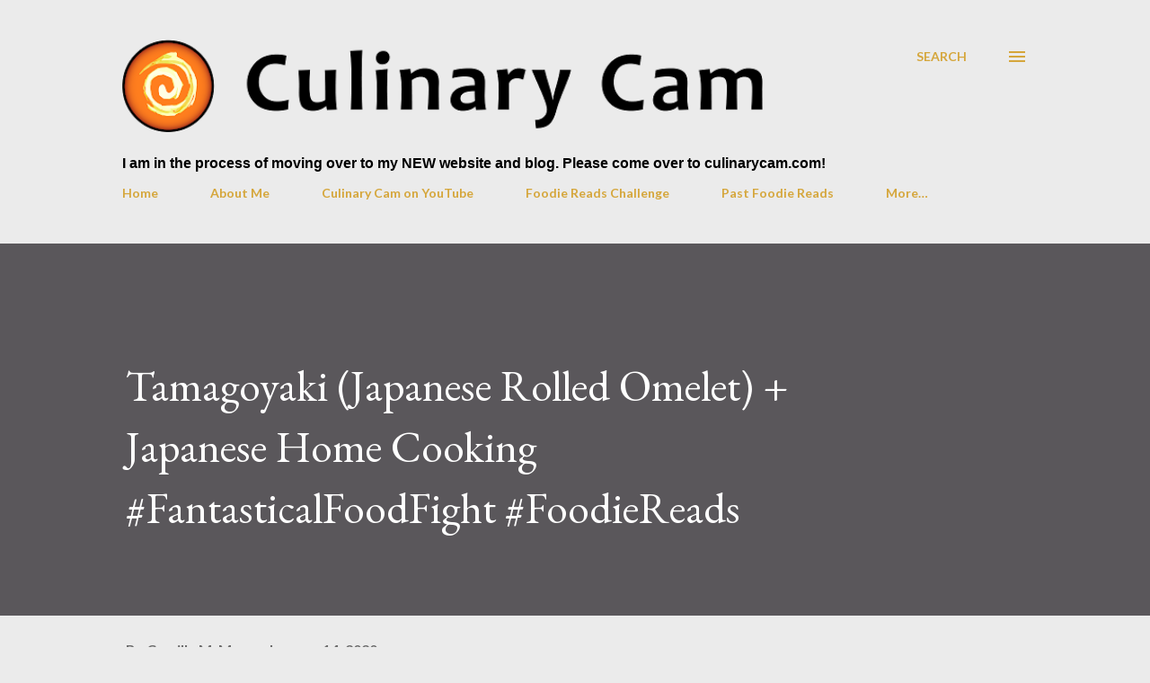

--- FILE ---
content_type: text/html; charset=UTF-8
request_url: https://fresh.inlinkz.com/widget/d366c4bf866744ce8f60654a64cbc66b
body_size: 1471
content:
<!DOCTYPE html>
<html lang="en">
<head>
    <meta charset="utf-8">
    <meta http-equiv="X-UA-Compatible" content="IE=edge">
    <meta name="viewport" content="width=device-width, initial-scale=1">
    

    <link rel="stylesheet" href="/css/widget/app.css?id=c0f0f1ea1d2b47ba2fa4">

    <!-- CSRF Token -->
    <meta name="w-csrf-token" content="KjnyMHnO2tHoDV1Dgb7ym9oVUyk5cu67m9IiA9yz">

    <style>
        #please-wait {
            position: absolute;
            top: 0;
            left: 0;
            width: 100%;
            height: 200px;
            transition: 0.15s all ease;
            opacity: 1;
            pointer-events: none;
            z-index: 99;
        }

        #please-wait > span {
            position: absolute;
            transform: translateX(-50%) translateY(-50%);
            top: 50%;
            left: 50%;
            text-align: center;
            /*padding: 13px;*/
            font-size: 15px;
            font-weight: bold;
            color: #3498db;
            border-radius: 4px;
            line-height: 1;
        }

        #frog-loader {
            transition: fill-opacity 0.5s, stroke-width 0.5s, opacity 0.5s;
            width: 90px;
            padding-bottom: 10px;
            fill: #3498db;
            fill-opacity: 0;
            stroke: #3498db;
            stroke-width: 5px;
            opacity: 0;
        }

        #frog-loader.loaded {
            stroke-width: 0;
            fill-opacity: 1;
        }

        #frog-loading {
            font-size: 20px;
        }

        .transparent-body {
            background: transparent;
            border: 1px solid rgba(240,240,240,0.5);
            border-radius: 2px;
        }

        #fallback {
            position: absolute;
            transform: translateX(-50%) translateY(-50%);
            top: 90%;
            left: 50%;
            text-align: center;
            font-size: 15px;
            display: none;
        }

        #fallback.shown {
            display: block;
        }

        #fallback a {
            color: #5f5f5f;
        }

        #fallback a:hover {
            color: #000;
        }
    </style>
</head>


<body class="transparent-body">
    <!--FROG LOADER-->
    <div id="please-wait">
        <span>
            <div id="frog-loader"></div>
            <div id="frog-loading">Loading...</div>
        </span>

    </div>

    
        
            
        
    

    <!--ACTUAL WIDGET-->
    <div id="__ILWidgetContainer">
        <div id="__ILData" data-campaign="{&quot;checks&quot;:{&quot;blocks_mixed_content&quot;:false,&quot;preloads_input_url&quot;:false,&quot;host_is_inlinkz&quot;:false},&quot;id&quot;:&quot;d366c4bf866744ce8f60654a64cbc66b&quot;,&quot;type&quot;:&quot;image_text&quot;,&quot;title&quot;:&quot;FFF - Jan 2020&quot;,&quot;description&quot;:&quot;&quot;,&quot;opens&quot;:1579064400,&quot;closes&quot;:1579150740,&quot;open_now&quot;:false,&quot;closed_at&quot;:1579150802,&quot;closed_by&quot;:&quot;time&quot;,&quot;closed_temp&quot;:false,&quot;isGiveaway&quot;:false,&quot;hasWinner&quot;:false,&quot;mayLoad&quot;:true,&quot;hidden_index&quot;:false,&quot;advanced&quot;:{&quot;linkless&quot;:false,&quot;backlinks&quot;:false,&quot;order&quot;:&quot;oldest&quot;,&quot;size&quot;:&quot;medium&quot;,&quot;pagination_default&quot;:25,&quot;max_entries&quot;:null,&quot;max_entries_per_site&quot;:null},&quot;owner&quot;:{&quot;id&quot;:&quot;3a31f3110bb94582b0043624d72223a1&quot;,&quot;sites&quot;:[{&quot;component&quot;:&quot;www.fantasticalsharing.com&quot;,&quot;subdomain&quot;:&quot;www&quot;,&quot;domain&quot;:&quot;fantasticalsharing.com&quot;,&quot;blurredThumbnail&quot;:&quot;\/\/inlinkz.nyc3.digitaloceanspaces.com\/blog_thumbs\/blurred\/&quot;}],&quot;followers&quot;:[&quot;a3d437aacdf543b9ae016c052ef8b4bc&quot;,&quot;554e11344c98414d9be269ee49ace366&quot;,&quot;42361bb7f071400aa8fb9f35aabe86c0&quot;,&quot;5ac271587b524bbeb94cfdb5c8afc4b7&quot;,&quot;aee9ac31122348e595d532bd1a745a8d&quot;,&quot;8e4e39b0150744babd5bee776cc8fb9b&quot;,&quot;ab656e73728f4aa59cd67b3dfd78e7b5&quot;,&quot;7aa71b47c87447ea9e191f719b7f591f&quot;,&quot;aff4f1369a6e4114972c3b109bd06b8b&quot;,&quot;3409d77afd3f42f4844b6321cd2355a9&quot;],&quot;host_url&quot;:&quot;https:\/\/snehasrecipe.blogspot.com\/search\/label\/Fantastical%20Food%20Fight&quot;,&quot;subscription&quot;:{&quot;role&quot;:&quot;free_user&quot;,&quot;features&quot;:{&quot;whitelabel&quot;:false,&quot;direct_links&quot;:false,&quot;bloghops&quot;:false}}},&quot;entrant&quot;:null,&quot;links&quot;:{&quot;widget-1&quot;:&quot;https:\/\/fresh.inlinkz.com\/documentation#why-do-i-need-to-verify-my-entry&quot;,&quot;widget-ff&quot;:&quot;https:\/\/fresh.inlinkz.com\/documentation#why-do-i-get-a-message-this-connection-is-not-secure&quot;,&quot;widget-4&quot;:&quot;https:\/\/fresh.inlinkz.com\/documentation#how-do-i-add-a-link-to-a-link-party&quot;}}">
            <widget></widget>
        </div>
    </div>

    
    <script src="/js/widget/FrogLoader.js?id=3c29aa30d5ebd92df03c"></script>
    <script async src="/js/widget/widget.js?id=21602890a43ce0540915"></script>
</body>
</html>

--- FILE ---
content_type: text/plain
request_url: https://www.google-analytics.com/j/collect?v=1&_v=j102&a=654624068&t=pageview&_s=1&dl=https%3A%2F%2Fculinary-adventures-with-cam.blogspot.com%2F2020%2F01%2Ftamagoyaki-japanese-rolled-omelet.html&ul=en-us%40posix&dt=Tamagoyaki%20(Japanese%20Rolled%20Omelet)%20%2B%20Japanese%20Home%20Cooking%20%23FantasticalFoodFight%20%23FoodieReads&sr=1280x720&vp=1280x720&_u=IEBAAEABAAAAACAAI~&jid=416191380&gjid=840451355&cid=2064357428.1769096420&tid=UA-50312137-1&_gid=2116923269.1769096420&_r=1&_slc=1&z=1064838602
body_size: -458
content:
2,cG-HS267QEW2R